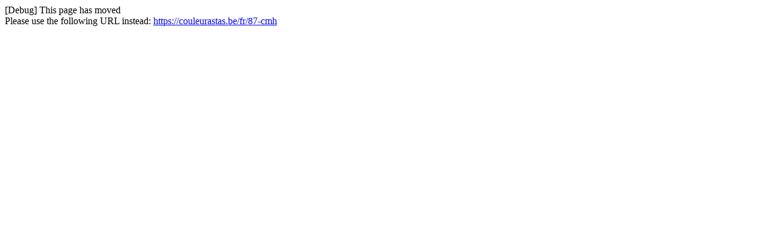

--- FILE ---
content_type: text/html; charset=utf-8
request_url: https://couleurastas.be/87-cmh
body_size: 25
content:
[Debug] This page has moved<br />Please use the following URL instead: <a href="https://couleurastas.be/fr/87-cmh">https://couleurastas.be/fr/87-cmh</a>